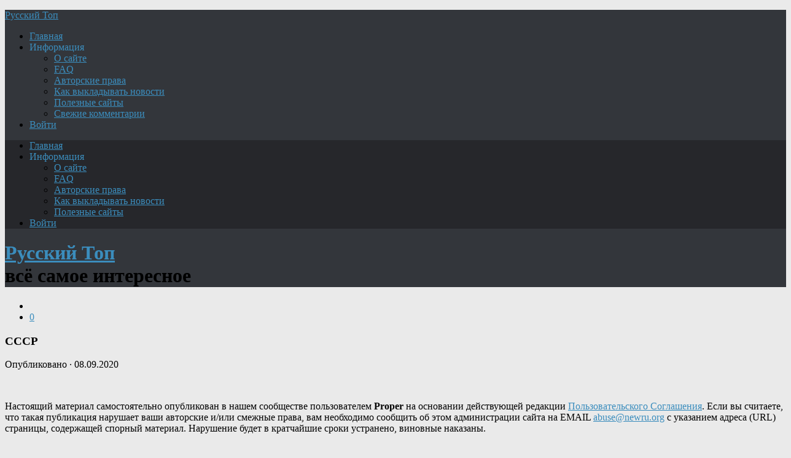

--- FILE ---
content_type: text/html; charset=UTF-8
request_url: https://new.topru.org/prekrasnaya-moskva-kotoruyu-my-poteryali/10aa_o/
body_size: 11783
content:
<!DOCTYPE html>
<html class="no-js" lang="ru-RU">
<head>
<meta charset="UTF-8">
<meta name="viewport" content="width=device-width, initial-scale=1.0">
<meta name="keywords" content="новости, политика, криминал, история, интернет, военное, news, топ, русский, Путин, Россия, авто, мото, США.">
<meta name="description" content="Русский Топ: самое интересное про Россию и весь мир. Новости, политика, криминал, история, интернет, курьёзы, актуальные комментарии - Лавров расскажет, зачем нужна армия, авиация и флот - Шойгу покажет.">	
<!--ABA385FC8A4801DA036CAF4948D16602-->

<title>СССР &#8212; Русский Топ</title>
<meta name='robots' content='max-image-preview:large' />
<script>document.documentElement.className = document.documentElement.className.replace("no-js","js");</script>
<link rel="alternate" type="application/rss+xml" title="Русский Топ &raquo; Лента" href="https://new.topru.org/feed/" />
<link rel="alternate" type="application/rss+xml" title="Русский Топ &raquo; Лента комментариев" href="https://new.topru.org/comments/feed/" />
<link rel="alternate" type="application/rss+xml" title="Русский Топ &raquo; Лента комментариев к &laquo;СССР&raquo;" href="https://new.topru.org/prekrasnaya-moskva-kotoruyu-my-poteryali/10aa_o/feed/" />
<style id='wp-img-auto-sizes-contain-inline-css' type='text/css'>
img:is([sizes=auto i],[sizes^="auto," i]){contain-intrinsic-size:3000px 1500px}
/*# sourceURL=wp-img-auto-sizes-contain-inline-css */
</style>
<style id='wp-emoji-styles-inline-css' type='text/css'>

	img.wp-smiley, img.emoji {
		display: inline !important;
		border: none !important;
		box-shadow: none !important;
		height: 1em !important;
		width: 1em !important;
		margin: 0 0.07em !important;
		vertical-align: -0.1em !important;
		background: none !important;
		padding: 0 !important;
	}
/*# sourceURL=wp-emoji-styles-inline-css */
</style>
<style id='classic-theme-styles-inline-css' type='text/css'>
/*! This file is auto-generated */
.wp-block-button__link{color:#fff;background-color:#32373c;border-radius:9999px;box-shadow:none;text-decoration:none;padding:calc(.667em + 2px) calc(1.333em + 2px);font-size:1.125em}.wp-block-file__button{background:#32373c;color:#fff;text-decoration:none}
/*# sourceURL=/wp-includes/css/classic-themes.min.css */
</style>
<link rel='stylesheet' id='hueman-main-style-css' href='https://new.topru.org/wp-content/themes/r-man/assets/front/css/main.css?ver=3.3.37f' type='text/css' media='all' />
<style id='hueman-main-style-inline-css' type='text/css'>
body { font-family:Georgia, serif;font-size:1.00rem }
@media only screen and (min-width: 720px) {
        .nav > li { font-size:1.00rem; }
      }
.sidebar .widget { padding-left: 20px; padding-right: 20px; padding-top: 20px; }
::selection { background-color: #3b8dbd; }
::-moz-selection { background-color: #3b8dbd; }
a,
.themeform label .required,
#flexslider-featured .flex-direction-nav .flex-next:hover,
#flexslider-featured .flex-direction-nav .flex-prev:hover,
.post-hover:hover .post-title a,
.post-title a:hover,
.sidebar.s1 .post-nav li a:hover i,
.content .post-nav li a:hover i,
.post-related a:hover,
.sidebar.s1 .widget_rss ul li a,
#footer .widget_rss ul li a,
.sidebar.s1 .widget_calendar a,
#footer .widget_calendar a,
.sidebar.s1 .alx-tab .tab-item-category a,
.sidebar.s1 .alx-posts .post-item-category a,
.sidebar.s1 .alx-tab li:hover .tab-item-title a,
.sidebar.s1 .alx-tab li:hover .tab-item-comment a,
.sidebar.s1 .alx-posts li:hover .post-item-title a,
#footer .alx-tab .tab-item-category a,
#footer .alx-posts .post-item-category a,
#footer .alx-tab li:hover .tab-item-title a,
#footer .alx-tab li:hover .tab-item-comment a,
#footer .alx-posts li:hover .post-item-title a,
.comment-tabs li.active a,
.comment-awaiting-moderation,
.child-menu a:hover,
.child-menu .current_page_item > a,
.wp-pagenavi a{ color: #3b8dbd; }

.themeform input[type="submit"],
.themeform button[type="submit"],
.sidebar.s1 .sidebar-top,
.sidebar.s1 .sidebar-toggle,
#flexslider-featured .flex-control-nav li a.flex-active,
.post-tags a:hover,
.sidebar.s1 .widget_calendar caption,
#footer .widget_calendar caption,
.author-bio .bio-avatar:after,
.commentlist li.bypostauthor > .comment-body:after,
.commentlist li.comment-author-admin > .comment-body:after{ background-color: #3b8dbd; }

.post-format .format-container { border-color: #3b8dbd; }
.sidebar.s1 .alx-tabs-nav li.active a,
#footer .alx-tabs-nav li.active a,
.comment-tabs li.active a,
.wp-pagenavi a:hover,
.wp-pagenavi a:active,
.wp-pagenavi span.current{ border-bottom-color: #3b8dbd!important; }

.sidebar.s2 .post-nav li a:hover i,
.sidebar.s2 .widget_rss ul li a,
.sidebar.s2 .widget_calendar a,
.sidebar.s2 .alx-tab .tab-item-category a,
.sidebar.s2 .alx-posts .post-item-category a,
.sidebar.s2 .alx-tab li:hover .tab-item-title a,
.sidebar.s2 .alx-tab li:hover .tab-item-comment a,
.sidebar.s2 .alx-posts li:hover .post-item-title a { color: #82b965; }

.sidebar.s2 .sidebar-top,
.sidebar.s2 .sidebar-toggle,
.post-comments,
.jp-play-bar,
.jp-volume-bar-value,
.sidebar.s2 .widget_calendar caption{ background-color: #82b965; }

.sidebar.s2 .alx-tabs-nav li.active a { border-bottom-color: #82b965; }
.post-comments span:before { border-right-color: #82b965; }
      
.search-expand,
              #nav-topbar.nav-container { background-color: #26272b}
@media only screen and (min-width: 720px) {
                #nav-topbar .nav ul { background-color: #26272b; }
              }
.is-scrolled #header .nav-container.desktop-sticky,
              .is-scrolled #header .search-expand { background-color: #26272b; background-color: rgba(38,39,43,0.90) }
.is-scrolled .topbar-transparent #nav-topbar.desktop-sticky .nav ul { background-color: #26272b; background-color: rgba(38,39,43,0.95) }
#header { background-color: #33363b; }
@media only screen and (min-width: 720px) {
  #nav-header .nav ul { background-color: #33363b; }
}
        
#header #nav-mobile { background-color: #33363b; }
.is-scrolled #header #nav-mobile { background-color: #33363b; background-color: rgba(51,54,59,0.90) }
#nav-header.nav-container, #main-header-search .search-expand { background-color: ; }
@media only screen and (min-width: 720px) {
  #nav-header .nav ul { background-color: ; }
}
        
.site-title a img { max-height: 40px; }
img { -webkit-border-radius: 6px; border-radius: 6px; }
body { background-color: #eaeaea; }
/*# sourceURL=hueman-main-style-inline-css */
</style>
<link rel='stylesheet' id='hueman-font-awesome-css' href='https://new.topru.org/wp-content/themes/r-man/assets/front/css/dev-font-awesome.css?ver=3.3.37f' type='text/css' media='all' />
<script type="text/javascript" src="https://new.topru.org/wp-content/themes/r-man/assets/front/js/libs/mobile-detect.min.js?ver=6.9" id="mobile-detect-js"></script>
<script type="text/javascript" src="https://new.topru.org/wp-includes/js/jquery/jquery.min.js?ver=3.7.1" id="jquery-core-js"></script>
<script type="text/javascript" src="https://new.topru.org/wp-includes/js/jquery/jquery-migrate.min.js?ver=3.4.1" id="jquery-migrate-js"></script>
<link rel="EditURI" type="application/rsd+xml" title="RSD" href="https://new.topru.org/xmlrpc.php?rsd" />
<meta name="generator" content="WordPress 6.9" />
<link rel="canonical" href="https://new.topru.org/prekrasnaya-moskva-kotoruyu-my-poteryali/10aa_o/" />
<link rel='shortlink' href='https://new.topru.org/?p=25454' />
<!--[if lt IE 9]>
<script src="https://new.topru.org/wp-content/themes/r-man/assets/front/js/ie/html5shiv-printshiv.min.js"></script>
<script src="https://new.topru.org/wp-content/themes/r-man/assets/front/js/ie/selectivizr.js"></script>
<![endif]-->
<link rel="icon" href="https://new.topru.org/wp-content/uploads/2019/02/cropped-rus3a3a-160x160.jpg" sizes="32x32" />
<link rel="icon" href="https://new.topru.org/wp-content/uploads/2019/02/cropped-rus3a3a.jpg" sizes="192x192" />
<link rel="apple-touch-icon" href="https://new.topru.org/wp-content/uploads/2019/02/cropped-rus3a3a.jpg" />
<meta name="msapplication-TileImage" content="https://new.topru.org/wp-content/uploads/2019/02/cropped-rus3a3a.jpg" />
		<style type="text/css" id="wp-custom-css">
			/*For CSS customizations, it is recommended to modify the style.css file of a child theme.
http//codex.wordpress.org/Child_Themes
*/
body { width: 100%; }
		</style>
		<style id='global-styles-inline-css' type='text/css'>
:root{--wp--preset--aspect-ratio--square: 1;--wp--preset--aspect-ratio--4-3: 4/3;--wp--preset--aspect-ratio--3-4: 3/4;--wp--preset--aspect-ratio--3-2: 3/2;--wp--preset--aspect-ratio--2-3: 2/3;--wp--preset--aspect-ratio--16-9: 16/9;--wp--preset--aspect-ratio--9-16: 9/16;--wp--preset--color--black: #000000;--wp--preset--color--cyan-bluish-gray: #abb8c3;--wp--preset--color--white: #ffffff;--wp--preset--color--pale-pink: #f78da7;--wp--preset--color--vivid-red: #cf2e2e;--wp--preset--color--luminous-vivid-orange: #ff6900;--wp--preset--color--luminous-vivid-amber: #fcb900;--wp--preset--color--light-green-cyan: #7bdcb5;--wp--preset--color--vivid-green-cyan: #00d084;--wp--preset--color--pale-cyan-blue: #8ed1fc;--wp--preset--color--vivid-cyan-blue: #0693e3;--wp--preset--color--vivid-purple: #9b51e0;--wp--preset--gradient--vivid-cyan-blue-to-vivid-purple: linear-gradient(135deg,rgb(6,147,227) 0%,rgb(155,81,224) 100%);--wp--preset--gradient--light-green-cyan-to-vivid-green-cyan: linear-gradient(135deg,rgb(122,220,180) 0%,rgb(0,208,130) 100%);--wp--preset--gradient--luminous-vivid-amber-to-luminous-vivid-orange: linear-gradient(135deg,rgb(252,185,0) 0%,rgb(255,105,0) 100%);--wp--preset--gradient--luminous-vivid-orange-to-vivid-red: linear-gradient(135deg,rgb(255,105,0) 0%,rgb(207,46,46) 100%);--wp--preset--gradient--very-light-gray-to-cyan-bluish-gray: linear-gradient(135deg,rgb(238,238,238) 0%,rgb(169,184,195) 100%);--wp--preset--gradient--cool-to-warm-spectrum: linear-gradient(135deg,rgb(74,234,220) 0%,rgb(151,120,209) 20%,rgb(207,42,186) 40%,rgb(238,44,130) 60%,rgb(251,105,98) 80%,rgb(254,248,76) 100%);--wp--preset--gradient--blush-light-purple: linear-gradient(135deg,rgb(255,206,236) 0%,rgb(152,150,240) 100%);--wp--preset--gradient--blush-bordeaux: linear-gradient(135deg,rgb(254,205,165) 0%,rgb(254,45,45) 50%,rgb(107,0,62) 100%);--wp--preset--gradient--luminous-dusk: linear-gradient(135deg,rgb(255,203,112) 0%,rgb(199,81,192) 50%,rgb(65,88,208) 100%);--wp--preset--gradient--pale-ocean: linear-gradient(135deg,rgb(255,245,203) 0%,rgb(182,227,212) 50%,rgb(51,167,181) 100%);--wp--preset--gradient--electric-grass: linear-gradient(135deg,rgb(202,248,128) 0%,rgb(113,206,126) 100%);--wp--preset--gradient--midnight: linear-gradient(135deg,rgb(2,3,129) 0%,rgb(40,116,252) 100%);--wp--preset--font-size--small: 13px;--wp--preset--font-size--medium: 20px;--wp--preset--font-size--large: 36px;--wp--preset--font-size--x-large: 42px;--wp--preset--spacing--20: 0.44rem;--wp--preset--spacing--30: 0.67rem;--wp--preset--spacing--40: 1rem;--wp--preset--spacing--50: 1.5rem;--wp--preset--spacing--60: 2.25rem;--wp--preset--spacing--70: 3.38rem;--wp--preset--spacing--80: 5.06rem;--wp--preset--shadow--natural: 6px 6px 9px rgba(0, 0, 0, 0.2);--wp--preset--shadow--deep: 12px 12px 50px rgba(0, 0, 0, 0.4);--wp--preset--shadow--sharp: 6px 6px 0px rgba(0, 0, 0, 0.2);--wp--preset--shadow--outlined: 6px 6px 0px -3px rgb(255, 255, 255), 6px 6px rgb(0, 0, 0);--wp--preset--shadow--crisp: 6px 6px 0px rgb(0, 0, 0);}:where(.is-layout-flex){gap: 0.5em;}:where(.is-layout-grid){gap: 0.5em;}body .is-layout-flex{display: flex;}.is-layout-flex{flex-wrap: wrap;align-items: center;}.is-layout-flex > :is(*, div){margin: 0;}body .is-layout-grid{display: grid;}.is-layout-grid > :is(*, div){margin: 0;}:where(.wp-block-columns.is-layout-flex){gap: 2em;}:where(.wp-block-columns.is-layout-grid){gap: 2em;}:where(.wp-block-post-template.is-layout-flex){gap: 1.25em;}:where(.wp-block-post-template.is-layout-grid){gap: 1.25em;}.has-black-color{color: var(--wp--preset--color--black) !important;}.has-cyan-bluish-gray-color{color: var(--wp--preset--color--cyan-bluish-gray) !important;}.has-white-color{color: var(--wp--preset--color--white) !important;}.has-pale-pink-color{color: var(--wp--preset--color--pale-pink) !important;}.has-vivid-red-color{color: var(--wp--preset--color--vivid-red) !important;}.has-luminous-vivid-orange-color{color: var(--wp--preset--color--luminous-vivid-orange) !important;}.has-luminous-vivid-amber-color{color: var(--wp--preset--color--luminous-vivid-amber) !important;}.has-light-green-cyan-color{color: var(--wp--preset--color--light-green-cyan) !important;}.has-vivid-green-cyan-color{color: var(--wp--preset--color--vivid-green-cyan) !important;}.has-pale-cyan-blue-color{color: var(--wp--preset--color--pale-cyan-blue) !important;}.has-vivid-cyan-blue-color{color: var(--wp--preset--color--vivid-cyan-blue) !important;}.has-vivid-purple-color{color: var(--wp--preset--color--vivid-purple) !important;}.has-black-background-color{background-color: var(--wp--preset--color--black) !important;}.has-cyan-bluish-gray-background-color{background-color: var(--wp--preset--color--cyan-bluish-gray) !important;}.has-white-background-color{background-color: var(--wp--preset--color--white) !important;}.has-pale-pink-background-color{background-color: var(--wp--preset--color--pale-pink) !important;}.has-vivid-red-background-color{background-color: var(--wp--preset--color--vivid-red) !important;}.has-luminous-vivid-orange-background-color{background-color: var(--wp--preset--color--luminous-vivid-orange) !important;}.has-luminous-vivid-amber-background-color{background-color: var(--wp--preset--color--luminous-vivid-amber) !important;}.has-light-green-cyan-background-color{background-color: var(--wp--preset--color--light-green-cyan) !important;}.has-vivid-green-cyan-background-color{background-color: var(--wp--preset--color--vivid-green-cyan) !important;}.has-pale-cyan-blue-background-color{background-color: var(--wp--preset--color--pale-cyan-blue) !important;}.has-vivid-cyan-blue-background-color{background-color: var(--wp--preset--color--vivid-cyan-blue) !important;}.has-vivid-purple-background-color{background-color: var(--wp--preset--color--vivid-purple) !important;}.has-black-border-color{border-color: var(--wp--preset--color--black) !important;}.has-cyan-bluish-gray-border-color{border-color: var(--wp--preset--color--cyan-bluish-gray) !important;}.has-white-border-color{border-color: var(--wp--preset--color--white) !important;}.has-pale-pink-border-color{border-color: var(--wp--preset--color--pale-pink) !important;}.has-vivid-red-border-color{border-color: var(--wp--preset--color--vivid-red) !important;}.has-luminous-vivid-orange-border-color{border-color: var(--wp--preset--color--luminous-vivid-orange) !important;}.has-luminous-vivid-amber-border-color{border-color: var(--wp--preset--color--luminous-vivid-amber) !important;}.has-light-green-cyan-border-color{border-color: var(--wp--preset--color--light-green-cyan) !important;}.has-vivid-green-cyan-border-color{border-color: var(--wp--preset--color--vivid-green-cyan) !important;}.has-pale-cyan-blue-border-color{border-color: var(--wp--preset--color--pale-cyan-blue) !important;}.has-vivid-cyan-blue-border-color{border-color: var(--wp--preset--color--vivid-cyan-blue) !important;}.has-vivid-purple-border-color{border-color: var(--wp--preset--color--vivid-purple) !important;}.has-vivid-cyan-blue-to-vivid-purple-gradient-background{background: var(--wp--preset--gradient--vivid-cyan-blue-to-vivid-purple) !important;}.has-light-green-cyan-to-vivid-green-cyan-gradient-background{background: var(--wp--preset--gradient--light-green-cyan-to-vivid-green-cyan) !important;}.has-luminous-vivid-amber-to-luminous-vivid-orange-gradient-background{background: var(--wp--preset--gradient--luminous-vivid-amber-to-luminous-vivid-orange) !important;}.has-luminous-vivid-orange-to-vivid-red-gradient-background{background: var(--wp--preset--gradient--luminous-vivid-orange-to-vivid-red) !important;}.has-very-light-gray-to-cyan-bluish-gray-gradient-background{background: var(--wp--preset--gradient--very-light-gray-to-cyan-bluish-gray) !important;}.has-cool-to-warm-spectrum-gradient-background{background: var(--wp--preset--gradient--cool-to-warm-spectrum) !important;}.has-blush-light-purple-gradient-background{background: var(--wp--preset--gradient--blush-light-purple) !important;}.has-blush-bordeaux-gradient-background{background: var(--wp--preset--gradient--blush-bordeaux) !important;}.has-luminous-dusk-gradient-background{background: var(--wp--preset--gradient--luminous-dusk) !important;}.has-pale-ocean-gradient-background{background: var(--wp--preset--gradient--pale-ocean) !important;}.has-electric-grass-gradient-background{background: var(--wp--preset--gradient--electric-grass) !important;}.has-midnight-gradient-background{background: var(--wp--preset--gradient--midnight) !important;}.has-small-font-size{font-size: var(--wp--preset--font-size--small) !important;}.has-medium-font-size{font-size: var(--wp--preset--font-size--medium) !important;}.has-large-font-size{font-size: var(--wp--preset--font-size--large) !important;}.has-x-large-font-size{font-size: var(--wp--preset--font-size--x-large) !important;}
/*# sourceURL=global-styles-inline-css */
</style>
</head>

<body class="attachment wp-singular attachment-template-default single single-attachment postid-25454 attachmentid-25454 attachment-jpeg wp-theme-r-man col-3cm full-width topbar-enabled mobile-sidebar-hide-s1 header-desktop-sticky chrome">
<!--LiveInternet counter--><script type="text/javascript">
new Image().src = "//counter.yadro.ru/hit?r"+
escape(document.referrer)+((typeof(screen)=="undefined")?"":
";s"+screen.width+"*"+screen.height+"*"+(screen.colorDepth?
screen.colorDepth:screen.pixelDepth))+";u"+escape(document.URL)+
";h"+escape(document.title.substring(0,150))+
";"+Math.random();</script><!--/LiveInternet-->
<!-- Rating Mail.ru counter -->
<script type="text/javascript">
var _tmr = window._tmr || (window._tmr = []);
_tmr.push({id: "3064179", type: "pageView", start: (new Date()).getTime()});
(function (d, w, id) {
  if (d.getElementById(id)) return;
  var ts = d.createElement("script"); ts.type = "text/javascript"; ts.async = true; ts.id = id;
  ts.src = "https://top-fwz1.mail.ru/js/code.js";
  var f = function () {var s = d.getElementsByTagName("script")[0]; s.parentNode.insertBefore(ts, s);};
  if (w.opera == "[object Opera]") { d.addEventListener("DOMContentLoaded", f, false); } else { f(); }
})(document, window, "topmailru-code");
</script><noscript><div>
<img src="https://top-fwz1.mail.ru/counter?id=3064179;js=na" style="border:0;position:absolute;left:-9999px;" alt="Top.Mail.Ru" />
</div></noscript>
<!-- //Rating Mail.ru counter -->		
<div id="wrapper">
<header id="header" class="main-menu-mobile-on one-mobile-menu main_menu header-ads-desktop  topbar-transparent no-header-img">
<nav class="nav-container group mobile-menu  no-menu-assigned" id="nav-mobile" data-menu-id="header-1">
<div class="mobile-title-logo-in-header">
<p class="site-title"><a class="custom-logo-link" href="https://new.topru.org/" rel="home" title="Русский Топ | Главная страница">Русский Топ</a></p>
</div>
        
<div class="ham__navbar-toggler-two collapsed" title="Menu" aria-expanded="false">
<div class="ham__navbar-span-wrapper">
<span class="line line-1"></span>
<span class="line line-2"></span>
<span class="line line-3"></span>
</div></div>
            
<div class="nav-text"></div>
<div class="nav-wrap container">
<ul id="menu-glavnoe-menyu-sajta" class="nav container-inner group"><li id="menu-item-52" class="menu-item menu-item-type-custom menu-item-object-custom current-menu-item current_page_item menu-item-home menu-item-52"><a href="https://new.topru.org/">Главная</a></li>
<li id="menu-item-9339" class="menu-item menu-item-type-custom menu-item-object-custom menu-item-has-children menu-item-9339"><a>Информация</a>
<ul class="sub-menu">
	<li id="menu-item-54" class="menu-item menu-item-type-post_type menu-item-object-page menu-item-54"><a href="/o-sajte/">О сайте</a></li>
	<li id="menu-item-53" class="menu-item menu-item-type-post_type menu-item-object-page menu-item-53"><a href="/faq/">FAQ</a></li>
	<li id="menu-item-2170" class="menu-item menu-item-type-post_type menu-item-object-page menu-item-2170"><a href="/avtorskie-prava/">Авторские права</a></li>
	<li id="menu-item-2171" class="menu-item menu-item-type-post_type menu-item-object-page menu-item-2171"><a href="/o-sajte/kak-vykladyvat-novosti/">Как выкладывать новости</a></li>
	<li id="menu-item-10642" class="menu-item menu-item-type-post_type menu-item-object-page menu-item-10642"><a href="/poleznye-sajty/">Полезные сайты</a></li>
	<li id="menu-item-1067" class="menu-item menu-item-type-post_type menu-item-object-page menu-item-1067"><a href="/svezhie-kommentarii/">Свежие комментарии</a></li>
	</ul>
</li>
		
<li class="menu-item menu-item-type-post_type menu-item-object-page menu-item-704"><a href="/insidelogto/">Войти</a></li>
		
</ul>      </div>
</nav><!--/#nav-topbar--> 
	  
<nav class="nav-container group desktop-menu  " id="nav-topbar" data-menu-id="header-2">
    <div class="nav-text"></div>
  <div class="topbar-toggle-down">
    <i class="fa fa-angle-double-down" aria-hidden="true" data-toggle="down" title="Развернуть меню"></i>
    <i class="fa fa-angle-double-up" aria-hidden="true" data-toggle="up" title="Свернуть меню"></i>
  </div>
  <div class="nav-wrap container">
    <ul id="menu-glavnoe-menyu-sajta-1" class="nav container-inner group"><li class="menu-item menu-item-type-custom menu-item-object-custom current-menu-item current_page_item menu-item-home menu-item-52"><a href="https://new.topru.org/">Главная</a></li>
<li class="menu-item menu-item-type-custom menu-item-object-custom menu-item-has-children menu-item-9339"><a>Информация</a>
<ul class="sub-menu">
	<li class="menu-item menu-item-type-post_type menu-item-object-page menu-item-54"><a href="/o-sajte/">О сайте</a></li>
	<li class="menu-item menu-item-type-post_type menu-item-object-page menu-item-53"><a href="/faq/">FAQ</a></li>
	<li class="menu-item menu-item-type-post_type menu-item-object-page menu-item-2170"><a href="/avtorskie-prava/">Авторские права</a></li>
	<li class="menu-item menu-item-type-post_type menu-item-object-page menu-item-2171"><a href="/kak-vykladyvat-novosti/">Как выкладывать новости</a></li>
	<li class="menu-item menu-item-type-post_type menu-item-object-page menu-item-10642"><a href="/poleznye-sajty/">Полезные сайты</a></li>
</ul>
</li>
		
<li class="menu-item menu-item-type-post_type menu-item-object-page menu-item-704"><a href="/insidelogto/">Войти</a></li>
		
</ul> </div>
<div id="topbar-header-search" class="container">
<div class="container-inner">
			
</div><!--/.container-inner-->
</div><!--/.container-->  
</nav><!--/#nav-topbar-->
	  
<div class="container group">
<div class="container-inner">
<div class="group pad central-header-zone">
<div class="logo-tagline-group">
	<h1><div class="site-title"><a class="custom-logo-link" href="https://new.topru.org/" rel="home" title="Русский Топ | Главная страница">Русский Топ</a></div>
<div class="site-description">всё самое интересное</div></h1>
</div>
</div>
</div><!--/.container-inner-->
</div><!--/.container-->
</header><!--/#header-->

  
  <div class="container" id="page">
    <div class="container-inner">
            <div class="main">
        <div class="main-inner group">
          
              <section class="content">
              <div class="page-title pad group">
          	    		<ul class="meta-single group">
    			<li class="category"></li>
    			    			<li class="comments"><a href="https://new.topru.org/prekrasnaya-moskva-kotoruyu-my-poteryali/10aa_o/#respond"><i class="fa fa-comments-o"></i>0</a></li>
    			    		</ul>

    	
    </div><!--/.page-title-->
          <div class="pad group">
              <article class="post-25454 attachment type-attachment status-inherit hentry">
    <div class="post-inner group">

      <h1 class="post-title entry-title">СССР</h1>
<p class="post-byline">
   <span class="vcard author"> Опубликовано </span> &middot;
            <span class="published">08.09.2020</span>
    
 </p>
  	<div class="post-format"> <div class="image-container">
  			    </div> </div>

      <div class="clear"></div>

      <div class="entry themeform">
        <div class="entry-inner">
          <p class="attachment"><a href='https://new.topru.org/wp-content/uploads/2020/09/10aa_o.jpg'><img fetchpriority="high" decoding="async" width="520" height="245" src="https://new.topru.org/wp-content/uploads/2020/09/10aa_o-520x245.jpg" class="attachment-medium size-medium" alt="" srcset="https://new.topru.org/wp-content/uploads/2020/09/10aa_o-520x245.jpg 520w, https://new.topru.org/wp-content/uploads/2020/09/10aa_o-720x340.jpg 720w" sizes="(max-width: 520px) 100vw, 520px" /></a></p>
          <nav class="pagination group">
                      </nav><!--/.pagination-->
        </div>

<div class="entry-inner">


</div>

        
        <div class="clear"></div>
      </div><!--/.entry-->

    </div><!--/.post-inner-->
  </article><!--/.post-->

<div class="clear"></div>


<div class="author-bio">
Настоящий материал самостоятельно опубликован в нашем сообществе пользователем <strong>Proper</strong> на основании действующей редакции <a target="_blank" href="http://news.putc.org/avtorskie-prava/">Пользовательского Соглашения</a>. Если вы считаете, что такая публикация нарушает ваши авторские и/или смежные права, вам необходимо сообщить об этом администрации сайта на EMAIL <a target="_blank" href="mailto:abuse@newru.org">abuse@newru.org</a> с указанием адреса (URL) страницы, содержащей спорный материал. Нарушение  будет в кратчайшие сроки устранено, виновные наказаны.
</div>



<br>Дочитал до конца? <input type='button' style='width: 200px' value='А если Путин позвонит?' onclick="location.href='/putin-pozvonit-novosti-po-russki/'"> Жми кнопку!


<h4 class="heading">
	<i class="fa fa-hand-o-right"></i>Вам может понравиться...
</h4>

<ul class="related-posts group">

		<li class="related post-hover">
		<article class="post-42066 post type-post status-publish format-image has-post-thumbnail hentry category-economic tag-evrosoyuz tag-krizis tag-sankcii post_format-post-format-image">

			<div class="post-thumbnail">
				<a href="https://new.topru.org/ekonomika-dolzhna-byt-ekonomnoj/" title="Экономика должна быть экономной">
					<img width="520" height="245" src="https://new.topru.org/wp-content/uploads/2018/06/1517911076-520x245.jpg" class="attachment-thumb-medium size-thumb-medium wp-post-image" alt="" decoding="async" loading="lazy" srcset="https://new.topru.org/wp-content/uploads/2018/06/1517911076-520x245.jpg 520w, https://new.topru.org/wp-content/uploads/2018/06/1517911076-720x340.jpg 720w" sizes="auto, (max-width: 520px) 100vw, 520px" />																			</a>
							</div><!--/.post-thumbnail-->

			<div class="related-inner">

				<h4 class="post-title entry-title">
					<a href="https://new.topru.org/ekonomika-dolzhna-byt-ekonomnoj/" rel="bookmark" title="Экономика должна быть экономной">Экономика должна быть экономной</a>
				</h4><!--/.post-title-->

				<div class="post-meta group">
					<p class="post-date">
<time class="published updated" datetime="2022-03-07 19:39:05">07.03.2022</time>
</p>

  <p class="post-byline" style="display:none">&nbsp;by    <span class="vcard author">
      <span class="fn"><a href="https://new.topru.org/author/proper290/" title="Записи Proper" rel="author">Proper</a></span>
    </span> &middot; Published <span class="published">07.03.2022</span>
      </p>
				</div><!--/.post-meta-->

			</div><!--/.related-inner-->

		</article>
	</li><!--/.related-->
		<li class="related post-hover">
		<article class="post-63817 post type-post status-publish format-image has-post-thumbnail hentry category-internet category-crime tag-moskva tag-rossiya post_format-post-format-image">

			<div class="post-thumbnail">
				<a href="https://new.topru.org/elektrifikaciya-grazhdanskogo-obshhestva/" title="Электрификация гражданского общества">
					<img width="520" height="245" src="https://new.topru.org/wp-content/uploads/2023/06/gram-34-520x245.jpg" class="attachment-thumb-medium size-thumb-medium wp-post-image" alt="" decoding="async" loading="lazy" srcset="https://new.topru.org/wp-content/uploads/2023/06/gram-34-520x245.jpg 520w, https://new.topru.org/wp-content/uploads/2023/06/gram-34-720x340.jpg 720w" sizes="auto, (max-width: 520px) 100vw, 520px" />																			</a>
							</div><!--/.post-thumbnail-->

			<div class="related-inner">

				<h4 class="post-title entry-title">
					<a href="https://new.topru.org/elektrifikaciya-grazhdanskogo-obshhestva/" rel="bookmark" title="Электрификация гражданского общества">Электрификация гражданского общества</a>
				</h4><!--/.post-title-->

				<div class="post-meta group">
					<p class="post-date">
<time class="published updated" datetime="2024-09-07 17:42:06">07.09.2024</time>
</p>

  <p class="post-byline" style="display:none">&nbsp;by    <span class="vcard author">
      <span class="fn"><a href="https://new.topru.org/author/proper290/" title="Записи Proper" rel="author">Proper</a></span>
    </span> &middot; Published <span class="published">07.09.2024</span>
      </p>
				</div><!--/.post-meta-->

			</div><!--/.related-inner-->

		</article>
	</li><!--/.related-->
		<li class="related post-hover">
		<article class="post-21934 post type-post status-publish format-image has-post-thumbnail hentry category-tech tag-kosmos tag-raketa post_format-post-format-image">

			<div class="post-thumbnail">
				<a href="https://new.topru.org/mnogorazovaya-kosmicheskaya-sistema-bajkal-angara/" title="Многоразовая космическая система Байкал-Ангара">
					<img width="520" height="245" src="https://new.topru.org/wp-content/uploads/2020/05/WkAAfHAh-520x245.jpg" class="attachment-thumb-medium size-thumb-medium wp-post-image" alt="" decoding="async" loading="lazy" srcset="https://new.topru.org/wp-content/uploads/2020/05/WkAAfHAh-520x245.jpg 520w, https://new.topru.org/wp-content/uploads/2020/05/WkAAfHAh-720x340.jpg 720w" sizes="auto, (max-width: 520px) 100vw, 520px" />																			</a>
							</div><!--/.post-thumbnail-->

			<div class="related-inner">

				<h4 class="post-title entry-title">
					<a href="https://new.topru.org/mnogorazovaya-kosmicheskaya-sistema-bajkal-angara/" rel="bookmark" title="Многоразовая космическая система Байкал-Ангара">Многоразовая космическая система Байкал-Ангара</a>
				</h4><!--/.post-title-->

				<div class="post-meta group">
					<p class="post-date">
<time class="published updated" datetime="2020-05-02 19:42:00">02.05.2020</time>
</p>

  <p class="post-byline" style="display:none">&nbsp;by    <span class="vcard author">
      <span class="fn"><a href="https://new.topru.org/author/proper290/" title="Записи Proper" rel="author">Proper</a></span>
    </span> &middot; Published <span class="published">02.05.2020</span>
      </p>
				</div><!--/.post-meta-->

			</div><!--/.related-inner-->

		</article>
	</li><!--/.related-->
		
</ul><!--/.post-related-->


<hr>
Комментарии

<section id="comments" class="themeform">
	
<center><a id="back-to-top" href="#"><i style="color:gray; font-size:46px;" class="fa fa-angle-up"></i></a></center>
	
	
					<!-- comments open, no comments -->
		
	
		<div id="respond" class="comment-respond">
		<h3 id="reply-title" class="comment-reply-title">Добавить комментарий <small><a rel="nofollow" id="cancel-comment-reply-link" href="/prekrasnaya-moskva-kotoruyu-my-poteryali/10aa_o/#respond" style="display:none;">Отменить ответ</a></small></h3><p class="must-log-in">Для отправки комментария вам необходимо <a href="https://new.topru.org/insidetopper/?redirect_to=https%3A%2F%2Fnew.topru.org%2Fprekrasnaya-moskva-kotoruyu-my-poteryali%2F10aa_o%2F">авторизоваться</a>.</p>	</div><!-- #respond -->
	
</section><!--/#comments-->
<div><center>Чтобы добавить комментарий, надо залогиниться.</center></div>	
          </div><!--/.pad-->
        </section><!--/.content-->
          

	<div class="sidebar s1 collapsed" data-position="left" data-layout="col-3cm" data-sb-id="s1">

		<a class="sidebar-toggle" title="Expand Sidebar"><i class="fa icon-sidebar-toggle"></i></a>

		<div class="sidebar-content">

			  			<div class="sidebar-top group">
                        <p>Follow:</p>
          
          <ul class="social-links"><li><a rel="nofollow" class="social-tooltip"  title="Follow us on Telegram" href="https://t.me/topruorg" target="_blank"  style="color:rgba(255,255,255,0.7)"><i class="fa fa-telegram"></i></a></li><li><a rel="nofollow" class="social-tooltip"  title="через RSS" href="http://new.topru.org/feed/" target="_blank"  style="color:"><i class="fa fa-rss-square"></i></a></li></ul>  			</div>
			
				<ul class="post-nav group">
		<li class="next"></li>
		<li class="previous"><a href="https://new.topru.org/prekrasnaya-moskva-kotoruyu-my-poteryali/" rel="prev"><i class="fa fa-chevron-left"></i><strong>Previous story</strong> <span>Прекрасная Москва, которую мы потеряли</span></a></li>
	</ul>

						
<div class="widgetcomz">
 
</div>
						

<center>
<hr>	
<input type="button" style="width: 200px" value="Архив сайта" onclick="location.href='/russkij-top-arxiv/'">
<input type="button" style="width: 200px" value="Новый Русский Топ" onclick="location.href='/russkij-top-new/'">	
<input type="button" style="width: 200px" value="Путин позвонит" onclick="location.href='/putin-pozvonit-novosti-po-russki/'">	
<input type="button" style="width: 200px" value="Новые русские новости" onclick="location.href='/novye-russkie-novosti/'">
<input type="button" style="width: 200px" value="Bad News" onclick="location.href='/bad-news-ochen-ploxie-novosti/'">		
<input type="button" style="width: 200px" value="GunMan техника" onclick="location.href='/gunman-texnika-vojny/'">	
<input type="button" style="width: 200px" value="Что там у хохлов" onclick="location.href='/chto-tam-u-xoxlov/'">	
<input type="button" style="width: 200px" value="Такие Американцы" onclick="location.href='/takie-amerikancy-istoriya-bolezni/'">	
<input type="button" style="width: 200px" value="Humorous" onclick="location.href='/humorous/'">
<input type="button" style="width: 200px" value="На Заметку" onclick="location.href='/na-zametku-zapiski-frilansera/'">
<input type="button" style="width: 200px" value="Полезные Сайты" onclick="location.href='/poleznye-sajty/'">	
<input type="button" style="width: 200px" value="Написать Админу" onclick="location.href='/napisat-adminu/'">
</center>		

		</div><!--/.sidebar-content-->
	
		
	</div><!--/.sidebar-->

	<div class="sidebar s2 collapsed" data-position="right" data-layout="col-3cm" data-sb-id="s2">

	<a class="sidebar-toggle" title="Expand Sidebar"><i class="fa icon-sidebar-toggle"></i></a>

	<div class="sidebar-content">

		  		<div class="sidebar-top group">
<p>Привет, гость!</p>			
  		</div>
		
				
<div id="custom_html-45" class="widget_text widget widget_custom_html"><h3 class="widget-title">Рубрики</h3><div class="textwidget custom-html-widget"><ul>
	<li class="cat-item cat-item-11"><a href="/category/tech/automoto/">Авто/мото</a>
</li>
	<li class="cat-item cat-item-9"><a href="/category/tech/military/">Военное</a>
</li>
	<li class="cat-item cat-item-7"><a href="/category/internet/">Интернет</a>
</li>
	<li class="cat-item cat-item-4"><a href="/category/history/">История</a>
</li>
	<li class="cat-item cat-item-4"><a href="/category/conspirology/">Конспирология</a>
</li>	
	<li class="cat-item cat-item-8"><a href="/category/crime/">Криминал</a>
</li>
	<li class="cat-item cat-item-5"><a href="/category/culture/">Культура</a>
</li>
	<li class="cat-item cat-item-4148"><a href="/category/kuryozy/">Курьёзы</a>
</li>
	<li class="cat-item cat-item-2"><a href="/category/politic/">Политика</a>
</li>
	<li class="cat-item cat-item-1"><a href="/category/uncategorized/">Разное</a>
</li>
	<li class="cat-item cat-item-10"><a href="/category/humor/">Смешное</a>
</li>
	<li class="cat-item cat-item-6"><a href="/category/tech/">Техника</a>
</li>
	<li class="cat-item cat-item-3"><a href="/category/economic/">Экономика</a>
</li>
</ul></div></div>
		


</div><!--/.sidebar-content-->		
		
</div><!--/.sidebar-->

        </div><!--/.main-inner-->
      </div><!--/.main-->
    </div><!--/.container-inner-->
  </div><!--/.container-->
    <footer id="footer">

    <section class="container" id="footer-bottom">
      <div class="container-inner">
        <a id="back-to-top" href="#"><i class="fa fa-angle-up"></i></a>
		<div class="pad group">
         
<div class="grid one-full" id="copyright">
<i class="fa fa-android"></i>                      
BadRussians © 2016. Сайт может содержать материалы 18+
<ul class="social-links"><li>
<!--LiveInternet logo--><a href="//www.liveinternet.ru/click"
target="_blank"><img src="//counter.yadro.ru/logo?15.2"
title="LiveInternet: показано число просмотров за 24 часа, посетителей за 24 часа и за сегодня"
alt="" border="0" width="88" height="31"/></a><!--/LiveInternet-->
</li>	
<li>
<!-- Rating Mail.ru logo -->
<a href="https://top.mail.ru/jump?from=3064179">
<img src="https://top-fwz1.mail.ru/counter?id=3064179;t=295;l=1" style="border:0;" height="31" width="38" alt="Top.Mail.Ru" /></a>
<!-- //Rating Mail.ru logo -->	
</li>	
</ul>	
			</div><!--/#copyright-->            
			           
        </div><!--/.pad-->
      </div><!--/.container-inner-->
    </section><!--/.container-->	  
	  
  </footer><!--/#footer-->

</div><!--/#wrapper-->

<script type="speculationrules">
{"prefetch":[{"source":"document","where":{"and":[{"href_matches":"/*"},{"not":{"href_matches":["/wp-*.php","/wp-admin/*","/wp-content/uploads/*","/wp-content/*","/wp-content/plugins/*","/wp-content/themes/r-man/*","/*\\?(.+)"]}},{"not":{"selector_matches":"a[rel~=\"nofollow\"]"}},{"not":{"selector_matches":".no-prefetch, .no-prefetch a"}}]},"eagerness":"conservative"}]}
</script>
<script type="text/javascript" src="https://new.topru.org/wp-includes/js/underscore.min.js?ver=1.13.7" id="underscore-js"></script>
<script type="text/javascript" id="hu-front-scripts-js-extra">
/* <![CDATA[ */
var HUParams = {"_disabled":[],"SmoothScroll":{"Enabled":true,"Options":{"touchpadSupport":false}},"centerAllImg":"1","timerOnScrollAllBrowsers":"1","extLinksStyle":"","extLinksTargetExt":"1","extLinksSkipSelectors":{"classes":["btn","button"],"ids":[]},"imgSmartLoadEnabled":"","imgSmartLoadOpts":{"parentSelectors":[".container .content",".container .sidebar","#footer","#header-widgets"],"opts":{"excludeImg":[".tc-holder-img"],"fadeIn_options":100}},"goldenRatio":"1.618","gridGoldenRatioLimit":"350","sbStickyUserSettings":{"desktop":false,"mobile":false},"isWPMobile":"","menuStickyUserSettings":{"desktop":"stick_always","mobile":"no_stick"},"isDevMode":"","ajaxUrl":"https://new.topru.org/?huajax=1","frontNonce":{"id":"HuFrontNonce","handle":"a0563fd4fe"},"userStarted":{"with":"before|3.3.37f","on":{"date":"2025-11-15 19:16:42.130181","timezone_type":3,"timezone":"UTC"}},"isWelcomeNoteOn":"","welcomeContent":""};
//# sourceURL=hu-front-scripts-js-extra
/* ]]> */
</script>
<script type="text/javascript" src="https://new.topru.org/wp-content/themes/r-man/assets/front/js/scripts.min.js?ver=3.3.37f" id="hu-front-scripts-js"></script>
<script type="text/javascript" src="https://new.topru.org/wp-includes/js/comment-reply.min.js?ver=6.9" id="comment-reply-js" async="async" data-wp-strategy="async" fetchpriority="low"></script>
<script id="wp-emoji-settings" type="application/json">
{"baseUrl":"https://s.w.org/images/core/emoji/17.0.2/72x72/","ext":".png","svgUrl":"https://s.w.org/images/core/emoji/17.0.2/svg/","svgExt":".svg","source":{"concatemoji":"https://new.topru.org/wp-includes/js/wp-emoji-release.min.js?ver=6.9"}}
</script>
<script type="module">
/* <![CDATA[ */
/*! This file is auto-generated */
const a=JSON.parse(document.getElementById("wp-emoji-settings").textContent),o=(window._wpemojiSettings=a,"wpEmojiSettingsSupports"),s=["flag","emoji"];function i(e){try{var t={supportTests:e,timestamp:(new Date).valueOf()};sessionStorage.setItem(o,JSON.stringify(t))}catch(e){}}function c(e,t,n){e.clearRect(0,0,e.canvas.width,e.canvas.height),e.fillText(t,0,0);t=new Uint32Array(e.getImageData(0,0,e.canvas.width,e.canvas.height).data);e.clearRect(0,0,e.canvas.width,e.canvas.height),e.fillText(n,0,0);const a=new Uint32Array(e.getImageData(0,0,e.canvas.width,e.canvas.height).data);return t.every((e,t)=>e===a[t])}function p(e,t){e.clearRect(0,0,e.canvas.width,e.canvas.height),e.fillText(t,0,0);var n=e.getImageData(16,16,1,1);for(let e=0;e<n.data.length;e++)if(0!==n.data[e])return!1;return!0}function u(e,t,n,a){switch(t){case"flag":return n(e,"\ud83c\udff3\ufe0f\u200d\u26a7\ufe0f","\ud83c\udff3\ufe0f\u200b\u26a7\ufe0f")?!1:!n(e,"\ud83c\udde8\ud83c\uddf6","\ud83c\udde8\u200b\ud83c\uddf6")&&!n(e,"\ud83c\udff4\udb40\udc67\udb40\udc62\udb40\udc65\udb40\udc6e\udb40\udc67\udb40\udc7f","\ud83c\udff4\u200b\udb40\udc67\u200b\udb40\udc62\u200b\udb40\udc65\u200b\udb40\udc6e\u200b\udb40\udc67\u200b\udb40\udc7f");case"emoji":return!a(e,"\ud83e\u1fac8")}return!1}function f(e,t,n,a){let r;const o=(r="undefined"!=typeof WorkerGlobalScope&&self instanceof WorkerGlobalScope?new OffscreenCanvas(300,150):document.createElement("canvas")).getContext("2d",{willReadFrequently:!0}),s=(o.textBaseline="top",o.font="600 32px Arial",{});return e.forEach(e=>{s[e]=t(o,e,n,a)}),s}function r(e){var t=document.createElement("script");t.src=e,t.defer=!0,document.head.appendChild(t)}a.supports={everything:!0,everythingExceptFlag:!0},new Promise(t=>{let n=function(){try{var e=JSON.parse(sessionStorage.getItem(o));if("object"==typeof e&&"number"==typeof e.timestamp&&(new Date).valueOf()<e.timestamp+604800&&"object"==typeof e.supportTests)return e.supportTests}catch(e){}return null}();if(!n){if("undefined"!=typeof Worker&&"undefined"!=typeof OffscreenCanvas&&"undefined"!=typeof URL&&URL.createObjectURL&&"undefined"!=typeof Blob)try{var e="postMessage("+f.toString()+"("+[JSON.stringify(s),u.toString(),c.toString(),p.toString()].join(",")+"));",a=new Blob([e],{type:"text/javascript"});const r=new Worker(URL.createObjectURL(a),{name:"wpTestEmojiSupports"});return void(r.onmessage=e=>{i(n=e.data),r.terminate(),t(n)})}catch(e){}i(n=f(s,u,c,p))}t(n)}).then(e=>{for(const n in e)a.supports[n]=e[n],a.supports.everything=a.supports.everything&&a.supports[n],"flag"!==n&&(a.supports.everythingExceptFlag=a.supports.everythingExceptFlag&&a.supports[n]);var t;a.supports.everythingExceptFlag=a.supports.everythingExceptFlag&&!a.supports.flag,a.supports.everything||((t=a.source||{}).concatemoji?r(t.concatemoji):t.wpemoji&&t.twemoji&&(r(t.twemoji),r(t.wpemoji)))});
//# sourceURL=https://new.topru.org/wp-includes/js/wp-emoji-loader.min.js
/* ]]> */
</script>
<!--[if lt IE 9]>
<script src="https://new.topru.org/wp-content/themes/r-man/assets/front/js/ie/respond.js"></script>
<![endif]-->
</body>
</html>